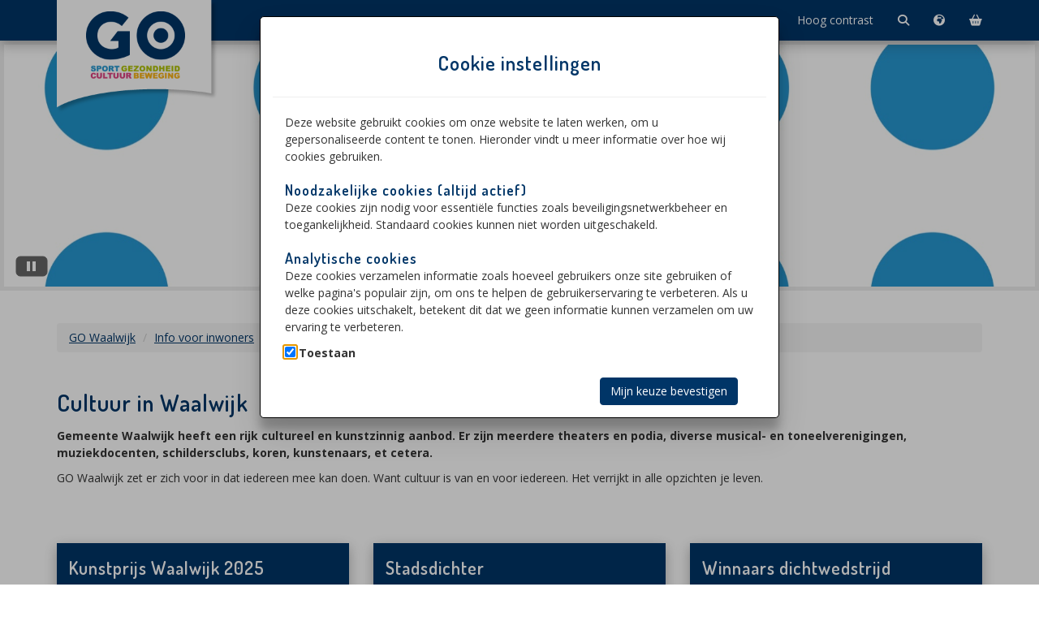

--- FILE ---
content_type: text/html; charset=utf-8
request_url: https://www.gowaalwijk.nl/cultuur-in-waalwijk
body_size: 35062
content:
<!DOCTYPE html>
<html lang="nl">
<head>
    <meta charset="utf-8" />
    <meta name="viewport" content="width=device-width, initial-scale=1.0">
    <meta name="format-detection" content="telephone=no">
    <title>Cultuur in Waalwijk - Go Waalwijk!</title>
    <meta name="keywords" content="Go Waalwijk, Waalwijk, sport, cultuur, beweging, gezondheid, activiteiten, evenementen" />
<meta name="description" content="GO Waalwijk: alles over sport, cultuur, beweging en gezondheid in gemeente Waalwijk." />



    <link href="/Content/leefcss?v=0XcfjJhXkGajqwHJqapKIsnhY4O1ETOshgVMhl5X5gk1" rel="stylesheet"/>

    <script src="/bundles/modernizr?v=w9fZKPSiHtN4N4FRqV7jn-3kGoQY5hHpkwFv5TfMrus1"></script>

    <link rel="preconnect" href="https://fonts.googleapis.com">
    <link rel="preconnect" href="https://fonts.gstatic.com" crossorigin>
    <link href="https://fonts.googleapis.com/css2?family=Dosis:wght@400;600&family=Open+Sans:wght@400;700&display=swap" rel="stylesheet">
    
                <meta property="og:site_name" content="Go Waalwijk!" />
                <meta property="og:title" content="Cultuur in Waalwijk" />
                <meta property="og:image" content="https://www.gowaalwijk.nl/Photo/RenderModuleTilePhoto/34186" />


        <style>
        .circle-icon {
            border: 1px solid #003567;
        }

        .leef-frontend .accent-color {
            color: #003567;
        }

        .leef-frontend a:link,
        .leef-frontend a:visited,
        .leef-frontend a:hover,
        .leef-frontend a:active {
            color: #003567;
        }

        .leef-frontend a.skiplink,
        .leef-frontend a.skiplink:link,
        .leef-frontend a.skiplink:visited,
        .leef-frontend a.skiplink:hover,
        .leef-frontend a.skiplink:active {
           background: #003567;
        }

        .leef-frontend .btn-primary,
        .leef-frontend a.btn-primary {
            background-color: #003567;
            border-color: #003567;
            color: #ffffff;
        }

            .leef-frontend .btn-primary:hover,
            .leef-frontend .btn-primary:focus,
            .leef-frontend .btn-primary.focus,
            .leef-frontend a.btn-primary:hover,
            .leef-frontend a.btn-primary:focus,
            .leef-frontend a.btn-primary.focus {
                background-color: #003567;
                border-color: #003567;
            }

        .leef-frontend h1,
        .leef-frontend h2,
        .leef-frontend h3,
        .leef-frontend h4,
        .leef-frontend h5,
        .leef-frontend h6 {
            color: #003567;
        }

        .leef-frontend .navbar.navbar-inverse {
            background: #003567;
            border-bottom: #003567;
        }

        .leef-frontend .panel-primary {
            border-color: #003567;
        }

        .leef-frontend .panel-primary .panel-heading {
            background-color: #003567;
            border-color: #003567;
        }

        .leef-frontend footer {
            background-color: #003567;
        }

        .leef-frontend .scroll-back-to-top-wrapper {
            color: #003567;
        }

        .leef-frontend .scroll-back-to-top-wrapper:hover {
            background-color: #003567;
        }

        .leef-frontend nav#filter a:hover,
        .leef-frontend nav#filter a.current,
        .leef-frontend nav#filterTargetAudiences a:hover,
        .leef-frontend nav#filterTargetAudiences a.current,
        .leef-frontend nav#filterTargetAreas a:hover,
        .leef-frontend nav#filterTargetAreas a.current,
        .leef-frontend nav#filterTargetSectors a:hover,
        .leef-frontend nav#filterTargetSectors a.current
        {
            background-color: #003567;
        }

        .leef-frontend .icon-menu-container a:hover {
            color:  #003567;
        }

        .leef-frontend .filters .row .filter-button-group ul {
            border: 1px solid #003567;
        }

        .leef-frontend .navbar.navbar-inverse .navbar-nav > li > a:hover {
            color: #B1C200;
        }

    .leef-frontend ul.nav li button {
        color: #ffffff;
        padding: 15px;
        border: 0;
    }

    .leef-frontend ul.nav li button:hover {
        color: #B1C200;
        text-decoration: none;
    }

        .leef-frontend .btn-primary:hover,
        .leef-frontend .btn-primary:focus,
        .leef-frontend .btn-primary.focus,
        .leef-frontend a.btn-primary:hover,
        .leef-frontend a.btn-primary:focus,
        .leef-frontend a.btn-primary.focus {
            color: #B1C200;
        }

        .leef-frontend .lesson-block {
            border: 1px solid #003567;
        }

        .leef-frontend .upcoming-event-item .upcoming-event-date-container {
            background-color: #003567;
        }

        .tile-icon {
            color: #B1C200;
        }

        .social-button-container {
            background: #003567;
        }

        .social-circle li a:hover {
            border-color: #B1C200;
            color: #B1C200;
        }

        input[type=checkbox]#filter {
            background: #003567;
        }

        label#filter-button {
            background: #003567;
        }


        .leef-frontend nav#filter label.hover,
        .leef-frontend nav#filterTargetAudiences label.hover,
        .leef-frontend nav#filterTargetAreas label.hover,
        .leef-frontend nav#filterTargetSectors label.hover,
        .leef-frontend nav#filter label.current,
        .leef-frontend nav#filter label:hover,
        .leef-frontend nav#filterTargetAudiences label.current,
        .leef-frontend nav#filterTargetAudiences label:hover,
        .leef-frontend nav#filterTargetAreas label.current,
        .leef-frontend nav#filterTargetAreas label:hover,
        .leef-frontend nav#filterTargetSectors label.current,
        .leef-frontend nav#filterTargetSectors label:hover {
            background: #003567;
            color: #FFFFFF;
        }

    .basket-event-title {
        color: #003567;
    }

    .btn:focus,
        .btn:active:focus,
        .btn-link.nav-link:focus,
        .form-control:focus,
        .form-check-input:focus {
            box-shadow: 0 0 0 0.1rem #ffffff, 0 0 0 0.25rem #003567;
        }
    </style>

    <style>
        body > .skiptranslate {
            display: none !important;
        }

        body {
            top: 0px !important;
        }

        /* Disable google translate original text tooltips */
        #goog-gt-tt, .goog-te-balloon-frame {
            display: none !important;
        }

        .goog-text-highlight {
            background: none !important;
            box-shadow: none !important;
        }
    </style>
</head>
<body class="leef-frontend">
    <a href="#MainContent" class="skiplink" id="skiplink">Naar hoofdinhoud</a>
   
    <div class="navbar navbar-inverse navbar-fixed-top">
    <div class="container">
        <div class="navbar-header">
                <div class="logo-area logoSizingClass">
        <a href="/Home"><img class="img-responsive" alt="Logo - Go Waalwijk!" src="/Content/Images/go-waalwijk/Logos/Logo-Small.png"></a>
    </div>
    <div class="small-logo-area hidden">
        <a href="/Home"><img class="img-responsive" alt="Logo - Go Waalwijk!" src="/Content/Images/go-waalwijk/Logos/Logo-Shrunk.png"></a>
    </div>


            <div class="shopping-info-mobile menuIcon menu-icon-hide-on-md">
                <a href="/Winkelmand" aria-label="Winkelmand">
                    <i class="fas fa-shopping-basket"><span class="sr-only">Winkelmand</span></i>
                    <div aria-live="polite" style="display: inline;">    <div class="BasketCount"></div>
</div>
                </a>
            </div>

            <button type="button" class="navbar-toggle collapsed" data-toggle="collapse" data-target="#main-menu-collapse" aria-expanded="false">
                <span class="sr-only">Menu in- en uitklappen</span>
                <span class="icon-bar"></span>
                <span class="icon-bar"></span>
                <span class="icon-bar"></span>
            </button>
        </div>
        
        <!-- Collect the nav links, forms, and other content for toggling -->
        <div class="collapse navbar-collapse" id="main-menu-collapse">
            <ul class="nav navbar-nav navbar-right">


                <li><a href="/Home/Contact">Contact</a></li>
                <li class="menuText"><a href="/Home/LoginOptions">Login</a></li>
                <li>
                        <a href="?highcontrast=1">Hoog contrast</a>
                </li>
                <li class="menuIcon"><a href="/Search" aria-label="Zoeken"><i class="fas fa-search"><span class="sr-only">Zoeken</span></i></a></li>
                <li class="menuIcon"><a href="/Home/ChooseLanguage" aria-label="Taalkeuze"><i class="fas fa-globe-africa"><span class="sr-only">Taalkeuze</span></i></a></li>
                <li class="menuIcon show-from-md-up">
                    <a href="/Winkelmand" aria-label="Winkelmand">
                        <i class="fas fa-shopping-basket"><span class="sr-only">Winkelmand</span></i>
                        <div aria-live="polite" style="display: inline;">    <div class="BasketCount"></div>
<input data-val="true" data-val-required="The IsFirst field is required." id="IsFirst" name="IsFirst" type="hidden" value="True" /></div>
                    </a>
                </li>
                <li class="menuIcon menu-icon-hide-on-lg"><a href="/Home/LoginOptions" aria-label="Login"><i class="fas fa-user"><span class="sr-only">Login</span></i></a></li>
            </ul>
        </div><!-- /.navbar-collapse -->
    </div>
</div>




    <div id="top-carousel">
        <section id="banner-top-carousel"
                 class="carousel-tablist"
                 aria-roledescription="carousel"
                 aria-label="Carousel met uitgelichte afbeeldingen die uitstralen wie wij zijn en wat wij doen">
            <div class="carousel-inner">
                <div class="controls">
                    <button class="rotation" type="button">
                        <svg width="42"
                             height="34"
                             version="1.1"
                             xmlns="http://www.w3.org/2000/svg"
                             class="svg-play">
                            <rect class="background"
                                  x="2"
                                  y="2"
                                  rx="5"
                                  ry="5"
                                  width="38"
                                  height="24"></rect>
                            <rect class="border"
                                  x="4"
                                  y="4"
                                  rx="5"
                                  ry="5"
                                  width="34"
                                  height="20"></rect>
                            <polygon class="pause" points="17 8 17 20"></polygon>
                            <polygon class="pause" points="24 8 24 20"></polygon>
                            <polygon class="play" points="15 8 15 20 27 14"></polygon>
                        </svg>
                    </button>
                    <div class="tab-wrapper">
                        <div role="tablist" aria-label="Afbeeldingen">
        <button id="carousel-tab-1"
                type="button"
                role="tab"
                aria-label="Afbeelding 1"
                aria-selected="true"
                aria-controls="carousel-item-1">
            <svg width="34"
     height="34"
     version="1.1"
     xmlns="http://www.w3.org/2000/svg">
    <circle class="border"
            cx="16"
            cy="15"
            r="10"></circle>
    <circle class="tab-background"
            cx="16"
            cy="15"
            r="8"></circle>
    <circle class="tab"
            cx="16"
            cy="15"
            r="6"></circle>
</svg>

        </button>

        <button id="carousel-tab-2"
                type="button"
                role="tab"
                tabindex="-1"
                aria-label="Afbeelding 2"
                aria-selected="false"
                aria-controls="carousel-item-2">
            <svg width="34"
     height="34"
     version="1.1"
     xmlns="http://www.w3.org/2000/svg">
    <circle class="border"
            cx="16"
            cy="15"
            r="10"></circle>
    <circle class="tab-background"
            cx="16"
            cy="15"
            r="8"></circle>
    <circle class="tab"
            cx="16"
            cy="15"
            r="6"></circle>
</svg>

        </button>

        <button id="carousel-tab-3"
                type="button"
                role="tab"
                tabindex="-1"
                aria-label="Afbeelding 3"
                aria-selected="false"
                aria-controls="carousel-item-3">
            <svg width="34"
     height="34"
     version="1.1"
     xmlns="http://www.w3.org/2000/svg">
    <circle class="border"
            cx="16"
            cy="15"
            r="10"></circle>
    <circle class="tab-background"
            cx="16"
            cy="15"
            r="8"></circle>
    <circle class="tab"
            cx="16"
            cy="15"
            r="6"></circle>
</svg>

        </button>

        <button id="carousel-tab-4"
                type="button"
                role="tab"
                tabindex="-1"
                aria-label="Afbeelding 4"
                aria-selected="false"
                aria-controls="carousel-item-4">
            <svg width="34"
     height="34"
     version="1.1"
     xmlns="http://www.w3.org/2000/svg">
    <circle class="border"
            cx="16"
            cy="15"
            r="10"></circle>
    <circle class="tab-background"
            cx="16"
            cy="15"
            r="8"></circle>
    <circle class="tab"
            cx="16"
            cy="15"
            r="6"></circle>
</svg>

        </button>

        <button id="carousel-tab-5"
                type="button"
                role="tab"
                tabindex="-1"
                aria-label="Afbeelding 5"
                aria-selected="false"
                aria-controls="carousel-item-5">
            <svg width="34"
     height="34"
     version="1.1"
     xmlns="http://www.w3.org/2000/svg">
    <circle class="border"
            cx="16"
            cy="15"
            r="10"></circle>
    <circle class="tab-background"
            cx="16"
            cy="15"
            r="8"></circle>
    <circle class="tab"
            cx="16"
            cy="15"
            r="6"></circle>
</svg>

        </button>

        <button id="carousel-tab-6"
                type="button"
                role="tab"
                tabindex="-1"
                aria-label="Afbeelding 6"
                aria-selected="false"
                aria-controls="carousel-item-6">
            <svg width="34"
     height="34"
     version="1.1"
     xmlns="http://www.w3.org/2000/svg">
    <circle class="border"
            cx="16"
            cy="15"
            r="10"></circle>
    <circle class="tab-background"
            cx="16"
            cy="15"
            r="8"></circle>
    <circle class="tab"
            cx="16"
            cy="15"
            r="6"></circle>
</svg>

        </button>

                        </div>
                    </div>
                </div>
                <div id="banner-top-carousel-items"
                     class="carousel-items playing"
                     aria-live="off">
                        <div class="carousel-item active"
                             id="carousel-item-1"
                             role="tabpanel"
                             aria-roledescription="slide"
                             aria-label="1 van 6">
                            <div class="carousel-image">
<img alt="" src="/Photo/RenderBanner/647?renderThumbnail=False&amp;v=-783209985" />                            </div>
                        </div>
                        <div class="carousel-item "
                             id="carousel-item-2"
                             role="tabpanel"
                             aria-roledescription="slide"
                             aria-label="2 van 6">
                            <div class="carousel-image">
<img alt="" src="/Photo/RenderBanner/652?renderThumbnail=False&amp;v=-783209985" />                            </div>
                        </div>
                        <div class="carousel-item "
                             id="carousel-item-3"
                             role="tabpanel"
                             aria-roledescription="slide"
                             aria-label="3 van 6">
                            <div class="carousel-image">
<img alt="" src="/Photo/RenderBanner/649?renderThumbnail=False&amp;v=-783209985" />                            </div>
                        </div>
                        <div class="carousel-item "
                             id="carousel-item-4"
                             role="tabpanel"
                             aria-roledescription="slide"
                             aria-label="4 van 6">
                            <div class="carousel-image">
<img alt="" src="/Photo/RenderBanner/651?renderThumbnail=False&amp;v=-783209985" />                            </div>
                        </div>
                        <div class="carousel-item "
                             id="carousel-item-5"
                             role="tabpanel"
                             aria-roledescription="slide"
                             aria-label="5 van 6">
                            <div class="carousel-image">
<img alt="" src="/Photo/RenderBanner/648?renderThumbnail=False&amp;v=-783209985" />                            </div>
                        </div>
                        <div class="carousel-item "
                             id="carousel-item-6"
                             role="tabpanel"
                             aria-roledescription="slide"
                             aria-label="6 van 6">
                            <div class="carousel-image">
<img alt="" src="/Photo/RenderBanner/650?renderThumbnail=False&amp;v=-783209985" />                            </div>
                        </div>
                </div>
            </div>
        </section>
        <div class="col-sm-1"></div>
    </div>

    <main id="MainContent" tabindex="-1">
        <div class="container body-content">

            



<ol class="breadcrumb">
                    <li><a href="/">GO Waalwijk</a></li>
                <li><a href="/inwoners">Info voor inwoners</a></li>
            <li class="active">Cultuur in Waalwijk</li>
</ol>


<div class="row">
    <div class="col-md-12">
        <h1 class="page-header accent-color">Cultuur in Waalwijk</h1>
<p><strong>Gemeente Waalwijk heeft een rijk cultureel en kunstzinnig aanbod. Er zijn meerdere theaters en podia, diverse musical- en toneelverenigingen, muziekdocenten, schildersclubs, koren, kunstenaars, et cetera.</strong></p>
<p>GO Waalwijk zet er zich voor in dat iedereen mee kan doen. Want cultuur is van en voor iedereen. Het verrijkt in alle opzichten je leven.&nbsp;</p>            </div>
</div>




<div class="spacer-div-20"></div>

    <!-- Filters -->
    <div class="filters">
                            </div>


<div class="spacer-div-40"></div>

    <!-- Grid -->
<div class="row" id="modulesGrid">
    <div class="col-sm-6 col-md-4 element-item  jongeren 1 seioren  sprangcapelle waalwijk waspik  cultuur ">
        <div class="panel panel-primary">
            <div class="panel-heading module-list-item-caption" style="">
                <span class="h3">Kunstprijs Waalwijk 2025</span>
            </div>
            <div class="module-list-item-container">
                    <a href="/kunstprijs-waalwijk-2025" aria-label="Navigeer naar Kunstprijs Waalwijk 2025">

<img src="/Images/image.jpeg/jpg/2480478d-67a6-4398-866c-e292c2983a82" class="module-list-item-image img-responsive" alt="" />                        

                    </a>
            </div>
        </div>
    </div>

    <div class="col-sm-6 col-md-4 element-item  jeugd jongeren 1 seioren beperking nieuweww verenigingen onderwijs  sprangcapelle waalwijk waspik  cultuur ">
        <div class="panel panel-primary">
            <div class="panel-heading module-list-item-caption" style="">
                <span class="h3">Stadsdichter</span>
            </div>
            <div class="module-list-item-container">
                        <a href="https://www.waalwijk.nl/stadsdichter" target="_blank" aria-label="Navigeer naar Stadsdichter">
                            
<img src="/Images/image.jpeg/jpg/92b2a481-21c8-4409-8879-7a1145597ff0" class="module-list-item-image img-responsive" alt="Stadsdichter Romy van Dongen" />
                            

                        </a>
            </div>
        </div>
    </div>

    <div class="col-sm-6 col-md-4 element-item  jeugd jongeren 1 seioren beperking nieuweww verenigingen onderwijs Zorgprofessionals  sprangcapelle waalwijk waspik  cultuur ">
        <div class="panel panel-primary">
            <div class="panel-heading module-list-item-caption" style="">
                <span class="h3">Winnaars dichtwedstrijd</span>
            </div>
            <div class="module-list-item-container">
                        <a href="https://www.waalwijk.nl/winnaarsdichtwedstrijd" target="_blank" aria-label="Navigeer naar Winnaars dichtwedstrijd">
                            
<img src="/Images/image.jpeg/jpg/bc7b3c39-dec8-47df-b359-5d7258d48d84" class="module-list-item-image img-responsive" alt="Gedicht uit de Waalwijkse Po&#235;zieroute, locatie stadstuin aan de Hooisteeg" />
                                        <img src="/Content/Images/FeaturedLabel.png" class="featured-label img-responsive" alt="Gedichten" />
        <div class="featured-label-text">Gedichten</div>


                        </a>
            </div>
        </div>
    </div>

    <div class="col-sm-6 col-md-4 element-item  jongeren 1 seioren  waalwijk  cultuur ">
        <div class="panel panel-primary">
            <div class="panel-heading module-list-item-caption" style="">
                <span class="h3">Hedendaagse Kunst Waalwijk</span>
            </div>
            <div class="module-list-item-container">
                        <a href="https://hedendaagsekunstwaalwijk.nl/" target="_blank" aria-label="Navigeer naar Hedendaagse Kunst Waalwijk">
                            
<img src="/Images/image.jpeg/jpg/d4835238-9a0a-4ed1-be5e-8dd2b4695d09" class="module-list-item-image img-responsive" alt="Logo Hedendaagse Kunst Waalwijk (HKW)" />
                                        <img src="/Content/Images/FeaturedLabel.png" class="featured-label img-responsive" alt="Ieder weekend open!" />
        <div class="featured-label-text">Ieder weekend open!</div>


                        </a>
            </div>
        </div>
    </div>

    <div class="col-sm-6 col-md-4 element-item  jeugd jongeren 1 seioren beperking  waalwijk  cultuur ">
        <div class="panel panel-primary">
            <div class="panel-heading module-list-item-caption" style="">
                <span class="h3">Huis van Waalwijk</span>
            </div>
            <div class="module-list-item-container">
                        <a href="https://huisvanwaalwijk.nl" target="_blank" aria-label="Navigeer naar Huis van Waalwijk">
                            
<img src="/Images/image.png/png/09d6ef3b-7dd6-4f56-b577-0b6237bf6939" class="module-list-item-image img-responsive" alt="foto gevel Huis van Waalwijk (voormalig gemeentehuis, ontworpen door architect Kropholler)" />
                            

                        </a>
            </div>
        </div>
    </div>

    <div class="col-sm-6 col-md-4 element-item  jeugd jongeren 1 seioren beperking nieuweww verenigingen  sprangcapelle waalwijk waspik  cultuur ">
        <div class="panel panel-primary">
            <div class="panel-heading module-list-item-caption" style="">
                <span class="h3">Halve Zolen Festival</span>
            </div>
            <div class="module-list-item-container">
                        <a href="https://www.halvezolenfestival.nl" target="_blank" aria-label="Navigeer naar Halve Zolen Festival">
                            
<img src="/Images/image.jpeg/jpg/666c6ee3-0948-4d01-b4ee-a9a83b831534" class="module-list-item-image img-responsive" alt="" />
                            

                        </a>
            </div>
        </div>
    </div>

    <div class="col-sm-6 col-md-4 element-item  jeugd jongeren 1 seioren beperking nieuweww onderwijs  waalwijk  cultuur ">
        <div class="panel panel-primary">
            <div class="panel-heading module-list-item-caption" style="">
                <span class="h3">Schoenenkwartier</span>
            </div>
            <div class="module-list-item-container">
                        <a href="https://schoenenkwartier.nl" target="_blank" aria-label="Navigeer naar Schoenenkwartier">
                            
<img src="/Images/image.png/png/38fd47be-419e-4b9a-8521-c62ffc8974cf" class="module-list-item-image img-responsive" alt="" />
                            

                        </a>
            </div>
        </div>
    </div>

    <div class="col-sm-6 col-md-4 element-item  jeugd jongeren 1 seioren beperking nieuweww verenigingen  waalwijk  cultuur ">
        <div class="panel panel-primary">
            <div class="panel-heading module-list-item-caption" style="">
                <span class="h3">Theater De Leest</span>
            </div>
            <div class="module-list-item-container">
                        <a href="https://www.deleest.nl" target="_blank" aria-label="Navigeer naar Theater De Leest">
                            
<img src="/Images/image.png/png/a4f2662d-4d90-4258-b9e6-d5d775b57aea" class="module-list-item-image img-responsive" alt="" />
                            

                        </a>
            </div>
        </div>
    </div>

    <div class="col-sm-6 col-md-4 element-item  jeugd jongeren 1 seioren beperking nieuweww verenigingen onderwijs  waalwijk waspik  cultuur ">
        <div class="panel panel-primary">
            <div class="panel-heading module-list-item-caption" style="">
                <span class="h3">Kunstencentrum Waalwijk</span>
            </div>
            <div class="module-list-item-container">
                        <a href="https://www.kunstencentrumwaalwijk.nl" target="_blank" aria-label="Navigeer naar Kunstencentrum Waalwijk">
                            
<img src="/Images/image.png/png/7ccd5404-65f6-4486-9f26-e2e35d938df2" class="module-list-item-image img-responsive" alt="" />
                            

                        </a>
            </div>
        </div>
    </div>

    <div class="col-sm-6 col-md-4 element-item  jeugd jongeren 1 seioren beperking verenigingen  waspik  cultuur ">
        <div class="panel panel-primary">
            <div class="panel-heading module-list-item-caption" style="">
                <span class="h3">SCC Den Bolder</span>
            </div>
            <div class="module-list-item-container">
                        <a href="https://www.denbolder.nl" target="_blank" aria-label="Navigeer naar SCC Den Bolder">
                            
<img src="/Images/image.png/png/910c974e-3dda-4f4d-a370-fea184489518" class="module-list-item-image img-responsive" alt="" />
                            

                        </a>
            </div>
        </div>
    </div>

    <div class="col-sm-6 col-md-4 element-item  jongeren 1 seioren verenigingen  waalwijk  cultuur ">
        <div class="panel panel-primary">
            <div class="panel-heading module-list-item-caption" style="">
                <span class="h3">Winterdijk30b</span>
            </div>
            <div class="module-list-item-container">
                        <a href="https://www.winterdijk30b.nl" target="_blank" aria-label="Navigeer naar Winterdijk30b">
                            
<img src="/Images/image.png/png/5049a30b-7483-449b-968a-1f7093dba721" class="module-list-item-image img-responsive" alt="" />
                            

                        </a>
            </div>
        </div>
    </div>

    <div class="col-sm-6 col-md-4 element-item  jeugd jongeren 1 seioren beperking  sprangcapelle waalwijk waspik  cultuur ">
        <div class="panel panel-primary">
            <div class="panel-heading module-list-item-caption" style="">
                <span class="h3">De Notenkrakers</span>
            </div>
            <div class="module-list-item-container">
                        <a href="http://www.denotenkrakers.nl" target="_blank" aria-label="Navigeer naar De Notenkrakers">
                            
<img src="/Images/image.jpeg/jpg/494bc9d3-b3c5-411a-b750-7a531d0ab29f" class="module-list-item-image img-responsive" alt="De cast 2023 voor de musical Annie" />
                                        <img src="/Content/Images/FeaturedLabel.png" class="featured-label img-responsive" alt="Kindermusicalgroep" />
        <div class="featured-label-text">Kindermusicalgroep</div>


                        </a>
            </div>
        </div>
    </div>

</div>




        </div>
    </main>

    <footer>
    <div class="container">

        <div class="row row-centered">
            <div class="col col-centered">
                <h3>Socials</h3>
            </div>
        </div>
        <div class="row row-centered">
            <div class="col col-centered">
                <ul class="social-network social-circle">
                        <li><a href="https://www.facebook.com/GOwaalwijk/" target="_blank" aria-label="Go Waalwijk! op Facebook"><i class="fab fa-facebook-f" title="Go Waalwijk! op Facebook"><span class="sr-only">Go Waalwijk! op Facebook</span></i></a></li>
                                                                <li><a href="https://www.instagram.com/gowaalwijk/" target="_blank" aria-label="Go Waalwijk! op Instagram"><i class="fab fa-instagram" title="Go Waalwijk! op Instagram"><span class="sr-only">Go Waalwijk! op Instagram</span></i></a></li>
                                            <li><a href="https://www.youtube.com/channel/UC_j5Yba6rQ2k51ZwGfbAcvw" target="_blank" aria-label="Go Waalwijk! op Youtube"><i class="fab fa-youtube" title="Go Waalwijk! op YouTube"><span class="sr-only">Go Waalwijk! op Youtube</span></i></a></li>
                                                                                                </ul>
            </div>
        </div>
        <div class="spacer-div-20"></div>
</div>


    <div class="container body-content row-centered">
        <div class="col-centered">
            <p>
                &copy; 2026 - Go Waalwijk!
                <span> - </span>
                <button type="button" class="btn-link" onclick="openDialog('modalDialogCookie', this)" id="btnCookieConsent">Cookie instellingen</button>
                    <span> - </span><a href="/Download/RenderPrivacy" target="_blank"> Privacy statement</a>
                                    <span> - </span><a href="/Download/RenderTerms" target="_blank"> Algemene voorwaarden</a>
                                
            </p>
        </div>
    </div>
</footer>

    <div id="dialog_layer" class="dialogs">
        

        <div role="dialog" id="modalDialogCookie" aria-labelledby="modalDialogCookie_label" aria-modal="true" class="hidden">
    <h2 id="modalDialogCookie_label" class="dialog_label h4">Cookie instellingen</h2>
    <hr />
    <div class="dialog_form">
        <p>
            Deze website gebruikt cookies om onze website te laten werken, om u gepersonaliseerde content
            te tonen. Hieronder vindt u meer informatie over hoe wij cookies gebruiken.
        </p>
        <h5>Noodzakelijke cookies (altijd actief)</h5>
        <p>
            Deze cookies zijn nodig voor essentiële functies zoals beveiligingsnetwerkbeheer en toegankelijkheid. Standaard cookies kunnen niet worden uitgeschakeld.
        </p>
        <h5>Analytische cookies</h5>
        <p>
            Deze cookies verzamelen informatie zoals hoeveel gebruikers onze site gebruiken of welke pagina's populair zijn, om ons te helpen de gebruikerservaring te verbeteren. Als u deze cookies uitschakelt, betekent dit dat we geen informatie kunnen verzamelen om uw ervaring te verbeteren.
        </p>
        <div class="form-check">
            <input type="checkbox" class="form-check-input" id="cookieAnalytics" checked>
            <label class="form-check-label" for="cookieAnalytics">Toestaan</label>
        </div>
    </div>
    <div class="dialog_form_actions">
        <div class="form-group">
            <div class="col-md-offset-2 col-md-10">
                <button type="button" class="btn btn-primary" onclick="saveCookieconsentStatus(this)">Mijn keuze bevestigen</button>
            </div>
        </div>
    </div>
</div>
        
    </div>

    <div class="scroll-back-to-top-wrapper hidden" aria-label="Naar boven scrollen">
        <a href="#" aria-label="Naar boven scrollen">
            <span class="scroll-back-to-top-inner">
                <span class="glyphicon glyphicon-chevron-up" aria-label="Naar boven scrollen">
                    <span class="sr-only">Naar boven scrollen</span>
                </span>
            </span>
        </a>
    </div>

    <script src="/bundles/jquery?v=FVs3ACwOLIVInrAl5sdzR2jrCDmVOWFbZMY6g6Q0ulE1"></script>

     
    <script src="/bundles/bootstrap?v=AcWl1dxknO7L_sfwfW4HMnBs3ckIPsEBOCvihmI2k2w1"></script>

    <script src="/bundles/scrollScripts?v=ANL23EVxveFNnNssP7ZYdcuLFc6nihaJocwaUP3xt6A1"></script>

    <script src="/bundles/global?v=PjdrMQg4GyL3cKrLGXDigKaLy26K4-SGNYEhHoCwkLc1"></script>

    
    <script src="/bundles/facebook?v=bhg618lysl6M2PgyADtk2mjcAAcFNwGQBZiWm2hUgb01"></script>

    <script src="/bundles/isotope?v=8ggrYdnkOIxOSJBFnZ9CpVCe_uhss6ttlXd_r9-1ZHs1"></script>

    <script src="/bundles/isotope-grid?v=pG60m7zgSgA7sqAMftp8Qajjv-nhCAY17Phqtze5_8w1"></script>





</body>
</html>

--- FILE ---
content_type: text/javascript; charset=utf-8
request_url: https://www.gowaalwijk.nl/bundles/facebook?v=bhg618lysl6M2PgyADtk2mjcAAcFNwGQBZiWm2hUgb01
body_size: 387
content:
function refreshFacebook(){var n=$("#fb-wrapper").width(),t,i;n>500?n=500:n<180&&(n=180);t=$("#fb-element").data("href");i='<div id="fb-element" class="fb-page full-width col-centered" data-href="'+t+'" data-tabs="timeline" data-width="'+n.toString()+'" data-small-header="false" data-adapt-container-width="true" data-hide-cover="false" data-show-facepile="false"><blockquote cite="'+t+'" class="fb-xfbml-parse-ignore"><a href="'+t+'">Facebook<\/a><\/blockquote><\/div>';$("#fb-element").fadeOut("fast",function(){$("#fb-wrapper").html(i);FB.XFBML.parse()})}$(function(){$("#fb-wrapper").width()<500&&refreshFacebook();$(window).resize(function(){this.resizeTO&&clearTimeout(this.resizeTO);this.resizeTO=setTimeout(function(){$(this).trigger("resizeEnd")},500)});$(window).bind("resizeEnd",function(){refreshFacebook()})})

--- FILE ---
content_type: text/javascript; charset=utf-8
request_url: https://www.gowaalwijk.nl/bundles/isotope-grid?v=pG60m7zgSgA7sqAMftp8Qajjv-nhCAY17Phqtze5_8w1
body_size: 1581
content:
function getParameterByName(n,t){t||(t=window.location.href);n=n.replace(/[\[\]]/g,"\\$&");var r=new RegExp("[?&]"+n+"(=([^&#]*)|&|#|$)"),i=r.exec(t);return i?i[2]?decodeURIComponent(i[2].replace(/\+/g," ")):"":""}$(function(){function f(n){var h=0,i=[],f="",p=[],e,t,c,o,s,r,l,u,a,v,y;for(e in n)if(p.push(n[e].join(" ")),t=n[e],t.length){for(c in t)f+=t[c];if(h===0)i=t.slice(0);else{for(o=[],s=i.slice(0),r=0,l=t.length;r<l;r++)for(u=0,a=s.length;u<a;u++)o.push(s[u]+t[r]);i=o}h++}return i.sort(),v=i.join(", "),y=f.length>0?"?q="+f:window.location.pathname,window.history.replaceState("","",y),v}var h=getParameterByName("q"),e=h.split("."),n={},i,r,o,t;for(i in e)if(i>0){r="tag-"+e[i];o=$("label[for='"+r+"']");o.addClass("current");t=$("#"+r);t.prop("checked",!0);t.addClass("current");var c=t.parents(".filter-button-group"),u=c.attr("data-filter-group"),s=n[u];s||(s=n[u]=[]);n[u].push(t.attr("data-filter"))}$("#modulesGrid").isotope({layoutMode:"fitRows",filter:f(n)});$("#modulesGrid").imagesLoaded().progress(function(){$("#modulesGrid").isotope("layout")});$("#modulesGrid").on("arrangeComplete",function(){$(".element-item:visible .module-list-item-caption").matchHeight();$(".element-item:visible .module-list-item-footer").matchHeight();$("#modulesGrid").isotope("layout")});$("input.filter").change(function(){var t=$(this),r,u,o;if(t.hasClass("disabled"))return!1;var s=$("label[for='"+t.attr("id")+"']"),h=t.parents(".filter-button-group"),i=h.attr("data-filter-group"),e=n[i];e||(e=n[i]=[]);r=t.hasClass("all");r&&(Array.prototype.remove=function(n,t){var i=this.slice((t||n)+1||this.length);return this.length=n<0?this.length+n:n,this.push.apply(this,i)},n[i].remove(0,-1));u=$.inArray(t.attr("data-filter"),e);r||u!==-1?r||n[i].splice(u,1):n[i].push(t.attr("data-filter"));this.checked?(t.addClass("current"),s.addClass("current")):(t.removeClass("current"),s.removeClass("current"),t.blur());o=f(n);$("#modulesGrid").isotope({filter:o,animationOptions:{duration:300,easing:"easeoutquart"}})})})